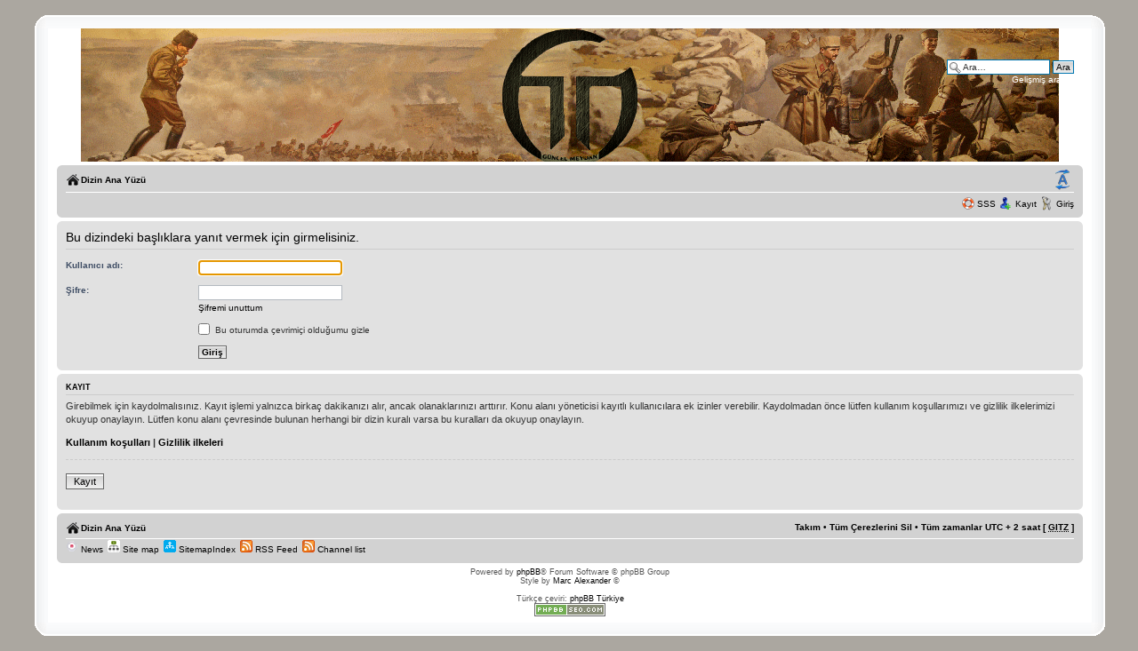

--- FILE ---
content_type: text/html; charset=UTF-8
request_url: https://www.guncelmeydan.com/pano/posting.php?mode=reply&f=209&t=51962&sid=0db420e78619e4924cd5e73f69bf3ba5
body_size: 5311
content:
<!DOCTYPE html PUBLIC "-//W3C//DTD XHTML 1.0 Strict//EN" "http://www.w3.org/TR/xhtml1/DTD/xhtml1-strict.dtd">
<html xmlns="http://www.w3.org/1999/xhtml" dir="ltr" lang="tr" xml:lang="tr">
<head>


<meta http-equiv="content-type" content="text/html; charset=UTF-8" />
<title>Giriş - GuncelMeydan</title>
<meta http-equiv="content-style-type" content="text/css" />
<meta http-equiv="content-language" content="tr" />
<meta http-equiv="imagetoolbar" content="no" />
<meta name="resource-type" content="document" />
<meta name="distribution" content="global" />
<meta name="keywords" content="" />
<meta name="description" content="" />


<link rel="alternate" type="application/rss+xml" title="RSS Feed" href="https://www.guncelmeydan.com/pano/rss/news/digest/rss.xml" />

<link rel="alternate" type="application/rss+xml" title="Channel list" href="https://www.guncelmeydan.com/pano/rss/news/digest/" />


<!--
	phpBB style name: proFormell
	Based on style:   prosilver (this is the default phpBB3 style)
	Inspired by:	  Formell (Joomla Style)
	Original author:  Tom Beddard ( http://www.subBlue.com/ )
	Modified by:  	  Marc Alexander
	
	NOTE: This page was generated by phpBB, the free open-source bulletin board package.
	      The phpBB Group is not responsible for the content of this page and forum. For more information
	      about phpBB please visit http://www.phpbb.com
-->

<script type="text/javascript">
// <![CDATA[
	var jump_page = 'Geçmek istediğiniz yüz (sayfa) sayısını yazın:';
	var on_page = '';
	var per_page = '';
	var base_url = '';
	var style_cookie = 'phpBBstyle';
	var style_cookie_settings = '; path=/; domain=.guncelmeydan.com';
	var onload_functions = new Array();
	var onunload_functions = new Array();
		// www.phpBB-SEO.com SEO TOOLKIT BEGIN
	var seo_delim_start = '-';
	var seo_static_pagination = 'sayfa';
	var seo_ext_pagination = '.html';
	var seo_external = true;
	var seo_external_sub = false;
	var seo_ext_classes = false;
	var seo_hashfix = false;
	// www.phpBB-SEO.com SEO TOOLKIT END
	var is_ie6 = false;

	/**
	* Find a member
	*/
	function find_username(url)
	{
		popup(url, 760, 570, '_usersearch');
		return false;
	}

	/**
	* New function for handling multiple calls to window.onload and window.unload by pentapenguin
	*/
	window.onload = function()
	{
		for (var i = 0; i < onload_functions.length; i++)
		{
			eval(onload_functions[i]);
		}
	};

	window.onunload = function()
	{
		for (var i = 0; i < onunload_functions.length; i++)
		{
			eval(onunload_functions[i]);
		}
	};

// ]]>
</script>
<!--[if lt IE 7]>
<script type="text/javascript">
// <![CDATA[
var is_ie6 = true;
// ]]>
</script>
<![endif]-->

    <!-- Tabmenu -->
    <script type="text/javascript" src="http://ajax.googleapis.com/ajax/libs/jquery/1.3.2/jquery.min.js"></script>
    <script type="text/javascript" src="https://www.guncelmeydan.com/pano/styles/proFormell/template/tabmenu.js"></script>
    <!-- Tabmenu -->
<link href="https://www.guncelmeydan.com/pano/style.php?id=14&amp;lang=tr&amp;sid=c242fe9e7f74a615b8dd309e3601db3d" rel="stylesheet" type="text/css" media="screen, projection" />

<!-- Tabmenu -->
<link rel="stylesheet" type="text/css" media="screen" href="https://www.guncelmeydan.com/pano/styles/proFormell/theme/tabmenu.css" />
<!-- Tabenu -->

<script type="text/javascript" src="https://www.guncelmeydan.com/pano/styles/proFormell/template/forum_fn.js"></script>
<script src="https://www.guncelmeydan.com/pano/styles/proFormell/template/jquery-1.4.4.min.js" type="text/javascript"></script>

<script type="text/javascript">
// <![CDATA[
/**
* New pop-up functions
* based on  http://yensdesign.com/2008/09/how-to-create-a-stunning-and-smooth-popup-using-jquery/
*/

//SETTING UP OUR POPUP
//0 means disabled; 1 means enabled;
var popupStatus = 0;
var openPopup = '';

//loading popup with jQuery magic!
function loadPopup()
{
	//loads popup only if it is disabled
	if(popupStatus==0)
	{
		$('#backgroundPopup').css({'opacity': '0.7'});
		// Now let's make sure we actually see the image
		var scroll = $(window).scrollTop();
		$('#popupPM').animate({marginTop: scroll}, 'fast', function() {
			// Animation complete.
			});
		$('#backgroundPopup').fadeIn('slow');
		$('#popupPM').fadeIn('slow');
		popupStatus = 1;
		openPopup = 'PM';
	}
}

//disabling popup with jQuery magic!
function disablePopup()
{
	//disables popup only if it is enabled
	if(popupStatus==1 && openPopup == 'PM')
	{
		$('#backgroundPopup').fadeOut('slow');
		$('#popupPM').fadeOut('slow');
		popupStatus = 0;
		openPopup = '';
	}
}

//centering popup
function centerPopup()
{
	//request data for centering
	var windowWidth = document.documentElement.clientWidth;
	var windowHeight = document.documentElement.clientHeight;
	var popupHeight = $('#popupPM').height();
	var popupWidth = $('#popupPM').width();
	//centering
	$('#popupPM').css({
	'position': 'absolute',
	'top': windowHeight/2-popupHeight/2,
	'left': windowWidth/2-popupWidth/2
	});
	//only need force for IE6
	$('#backgroundPopup').css({'height': windowHeight});
}

$(document).ready(function(){
	
	
	// IE6 and below PNG fix (not really)
	if(is_ie6)
	{
		replace_png();
	}
	
	//CLOSING POPUP
	//Click the x event!
	$('#popupPMClose').click(function(){
		disablePopup();
	});
	//Click out event!
	$('#backgroundPopup').click(function(){
		disablePopup();
		disableImage();
	});
	//Press Escape event!
	$(document).keypress(function(e){
		if(e.keyCode==27 && popupStatus==1)
		{
			disablePopup();
			disableImage();
		}
	});
	
	

});

/**
* Replaces weird looking PNG files with the respectie GIF file
* Only run this if the browser is IE6 or below
*/
function replace_png()
{
	// Fix Logo
	var str = $('#logo img').attr('src'); 
	$('#logo img').attr('src', str.substring(0, str.length - 3) + 'gif');
	
	// Fix forum icons
	$('dl.icon').each(function() {
		var str = $(this).css('background-image');
		if(str != '')
		{
			$(this).css('background-image', str.substring(0, str.length - 5) + 'gif")');
		}
	});
}



// ]]>
</script>
<!-- MOD : MSSTI ABBC3 (v) - Start //--><!-- MOD : MSSTI ABBC3 (v) - End //-->

</head>

<body id="phpbb" class="section-posting ltr">
<!--- box border START -->
<div id="box">
<div class="top-left"></div><div class="top-center"></div><div class="top-right"></div>
<div id="left-border">
<div id="right-border">

<!--- box border END -->
<div class="inside">
 <div class="notopgap">
<div id="wrap">
	<a id="top" name="top" accesskey="t"></a>
	<div id="page-header">
		<div class="headerbar">
			<div class="inner"><span class="corners-top"><span></span></span>
			<div style="height: 140px ;">
			<div id="site-description">
				
			
				<p class="site-desc"></p>
				<p class="skiplink"><a href="#start_here">İçeriğe geç</a></p>
			</div>

		
			<div id="search-box">
				<form action="./search.php?sid=c242fe9e7f74a615b8dd309e3601db3d" method="get" id="search">
				<fieldset>
					<input name="keywords" id="keywords" type="text" maxlength="128" title="Anahtar sözcükleri ara" class="inputbox search" value="Ara…" onclick="if(this.value=='Ara…')this.value='';" onblur="if(this.value=='')this.value='Ara…';" /> 
					<input class="button2" value="Ara" type="submit" /><br />
					<a href="./search.php?sid=c242fe9e7f74a615b8dd309e3601db3d" title="Gelişmiş arama seçeneklerini görüntüle">Gelişmiş arama</a> <input type="hidden" name="sid" value="c242fe9e7f74a615b8dd309e3601db3d" />

				</fieldset>
				</form>
			</div>
		
    </div>

			<span class="corners-bottom"><span></span></span></div>
		</div>

		<div class="navbar">
			<div class="inner"><span class="corners-top"><span></span></span>

			<ul class="linklist navlinks">
				<li class="icon-home"><a href="https://www.guncelmeydan.com/pano/index.html" accesskey="h">Dizin Ana Yüzü</a> </li>

				<li class="rightside"><a href="#" onclick="fontsizeup(); return false;" onkeypress="return fontsizeup(event);" class="fontsize" title="Yazı imi boyutunu değiştir">Yazı imi boyutunu değiştir</a></li>

				
			</ul>

			

			<ul class="linklist rightside">
				<li class="icon-faq"><a href="https://www.guncelmeydan.com/pano/faq.php?sid=c242fe9e7f74a615b8dd309e3601db3d" title="Sıkça Sorulan Sorular">SSS</a></li>
				
				<li class="icon-register"><a href="https://www.guncelmeydan.com/pano/ucp.php?mode=register&amp;sid=c242fe9e7f74a615b8dd309e3601db3d">Kayıt</a></li>
					<li class="icon-logout"><a href="https://www.guncelmeydan.com/pano/ucp.php?mode=login&amp;sid=c242fe9e7f74a615b8dd309e3601db3d" title="Giriş" accesskey="x">Giriş</a></li>
				
			</ul>

			<span class="corners-bottom"><span></span></span></div>
		</div>
	</div>

	<a name="start_here"></a>
	<div id="page-body">
		

<script type="text/javascript">
// <![CDATA[
	onload_functions.push('document.getElementById("username").focus();');
// ]]>
</script>

<form action="https://www.guncelmeydan.com/pano/ucp.php?mode=login&amp;sid=c242fe9e7f74a615b8dd309e3601db3d" method="post" id="login">
<div class="panel">
	<div class="inner"><span class="corners-top"><span></span></span>

	<div class="content">
		<h2>Bu dizindeki başlıklara yanıt vermek için girmelisiniz.</h2>

		<fieldset class="fields1">
		
		<dl>
			<dt><label for="username">Kullanıcı adı:</label></dt>
			<dd><input type="text" tabindex="1" name="username" id="username" size="25" value="" class="inputbox autowidth" /></dd>
		</dl>
		<dl>
			<dt><label for="password">Şifre:</label></dt>
			<dd><input type="password" tabindex="2" id="password" name="password" size="25" class="inputbox autowidth" /></dd>
			<dd><a href="https://www.guncelmeydan.com/pano/ucp.php?mode=sendpassword&amp;sid=c242fe9e7f74a615b8dd309e3601db3d">Şifremi unuttum</a></dd>
		</dl>
		
		<dl>
			
			<dd><label for="viewonline"><input type="checkbox" name="viewonline" id="viewonline" tabindex="5" /> Bu oturumda çevrimiçi olduğumu gizle</label></dd>
		</dl>
		

		<input type="hidden" name="redirect" value="./posting.php?mode=reply&amp;f=209&amp;t=51962&amp;sid=c242fe9e7f74a615b8dd309e3601db3d" />

		<dl>
			<dt>&nbsp;</dt>
			<dd><input type="hidden" name="sid" value="c242fe9e7f74a615b8dd309e3601db3d" />
<input type="submit" name="login" tabindex="6" value="Giriş" class="button1" /></dd>
		</dl>
		</fieldset>
	</div>
	<span class="corners-bottom"><span></span></span></div>
</div>



	<div class="panel">
		<div class="inner"><span class="corners-top"><span></span></span>

		<div class="content">
			<h3>Kayıt</h3>
			<p>Girebilmek için kaydolmalısınız. Kayıt işlemi yalnızca birkaç dakikanızı alır, ancak olanaklarınızı arttırır. Konu alanı yöneticisi kayıtlı kullanıcılara ek izinler verebilir. Kaydolmadan önce lütfen kullanım koşullarımızı ve gizlilik ilkelerimizi okuyup onaylayın. Lütfen konu alanı çevresinde bulunan herhangi bir dizin kuralı varsa bu kuralları da okuyup onaylayın.</p>
			<p><strong><a href="https://www.guncelmeydan.com/pano/ucp.php?mode=terms&amp;sid=c242fe9e7f74a615b8dd309e3601db3d">Kullanım koşulları</a> | <a href="https://www.guncelmeydan.com/pano/ucp.php?mode=privacy&amp;sid=c242fe9e7f74a615b8dd309e3601db3d">Gizlilik ilkeleri</a></strong></p>
			<hr class="dashed" />
			<p><a href="https://www.guncelmeydan.com/pano/ucp.php?mode=register&amp;sid=c242fe9e7f74a615b8dd309e3601db3d" class="button2">Kayıt</a></p>
		</div>

		<span class="corners-bottom"><span></span></span></div>
	</div>


</form>

</div>

<div id="page-footer">

	<div class="navbar">
		<div class="inner"><span class="corners-top"><span></span></span>

		<ul class="linklist navlinks">

			<li class="icon-home"><a href="https://www.guncelmeydan.com/pano/index.html" accesskey="h">Dizin Ana Yüzü</a></li>
				
			<li class="rightside"><a href="https://www.guncelmeydan.com/pano/ekip.html">Takım</a> &bull; <a href="https://www.guncelmeydan.com/pano/ucp.php?mode=delete_cookies&amp;sid=c242fe9e7f74a615b8dd309e3601db3d">Tüm Çerezlerini Sil</a> &bull; Tüm zamanlar UTC + 2 saat [ <abbr title="Gün Işığından Tasarruf Zamanı">GITZ</abbr> ]</li>
		</ul>
		
		<ul class="linklist">
			<li class="leftside"><a href="https://www.guncelmeydan.com/pano/news/" title="News" class="gym"><img src="https://www.guncelmeydan.com/pano/gym_sitemaps/images/html_news.gif" alt="News" width="14" height="14"/>&nbsp;News</a></li><li class="leftside"><a href="https://www.guncelmeydan.com/pano/maps/" title="Site map" class="gym"><img src="https://www.guncelmeydan.com/pano/gym_sitemaps/images/maps-icon.gif" alt="Site map" width="14" height="14"/>&nbsp;Site map</a></li><li class="leftside"><a href="https://www.guncelmeydan.com/pano/sitemapindex.xml" title="SitemapIndex" class="gym"><img src="https://www.guncelmeydan.com/pano/gym_sitemaps/images/sitemap-icon.gif" alt="SitemapIndex" width="14" height="14"/>&nbsp;SitemapIndex</a></li><li class="leftside"><a href="https://www.guncelmeydan.com/pano/rss/news/digest/rss.xml" title="RSS Feed" class="gym"><img src="https://www.guncelmeydan.com/pano/gym_sitemaps/images/feed-icon.png" alt="RSS Feed" width="14" height="14"/>&nbsp;RSS Feed</a></li><li class="leftside"><a href="https://www.guncelmeydan.com/pano/rss/news/digest/" title="Channel list" class="gym"><img src="https://www.guncelmeydan.com/pano/gym_sitemaps/images/feed-icon.png" alt="Channel list" width="14" height="14"/>&nbsp;Channel list</a></li>
		</ul>
		

		<span class="corners-bottom"><span></span></span></div>
	</div>
	
	<div class="copyright">Powered by <a href="http://www.phpbb.com/">phpBB</a>&reg; Forum Software &copy; phpBB Group<br />Style by <a href="http://www.m-a-styles.de">Marc Alexander</a> &copy;
		<br /><br />Türkçe çeviri: <a href="http://www.phpbbturkey.com/">phpBB Türkiye</a><br /><a href="http://www.phpbb-seo.com/" title="Search Engine Optimization"><img src="https://www.guncelmeydan.com/pano/images/phpbb-seo.png" alt="phpBB SEO"/></a>
	</div>
</div>

</div>

<div>
	<a id="bottom" name="bottom" accesskey="z"></a>
	
	</div>
	</div>
<div class="nobottomgap"></div>
</div>
<!--- end of box border -->
</div></div>
<!-- -->
<div class="bottom-left"></div><div class="bottom-center"></div><div class="bottom-right"></div>
</div>
<!-- JQuery Pop Up --><!-- PM Popup --><!-- PM Popup end --><!-- Image Popup -->
<div id="popupImage">
	<p id="ImagePopup"></p>
	<a id="popupImageClose">x</a> 
</div>
<!-- Image Popup -->
<div id="backgroundPopup"></div> 
<!-- JQuery Pop Up END -->
</body>
</html>